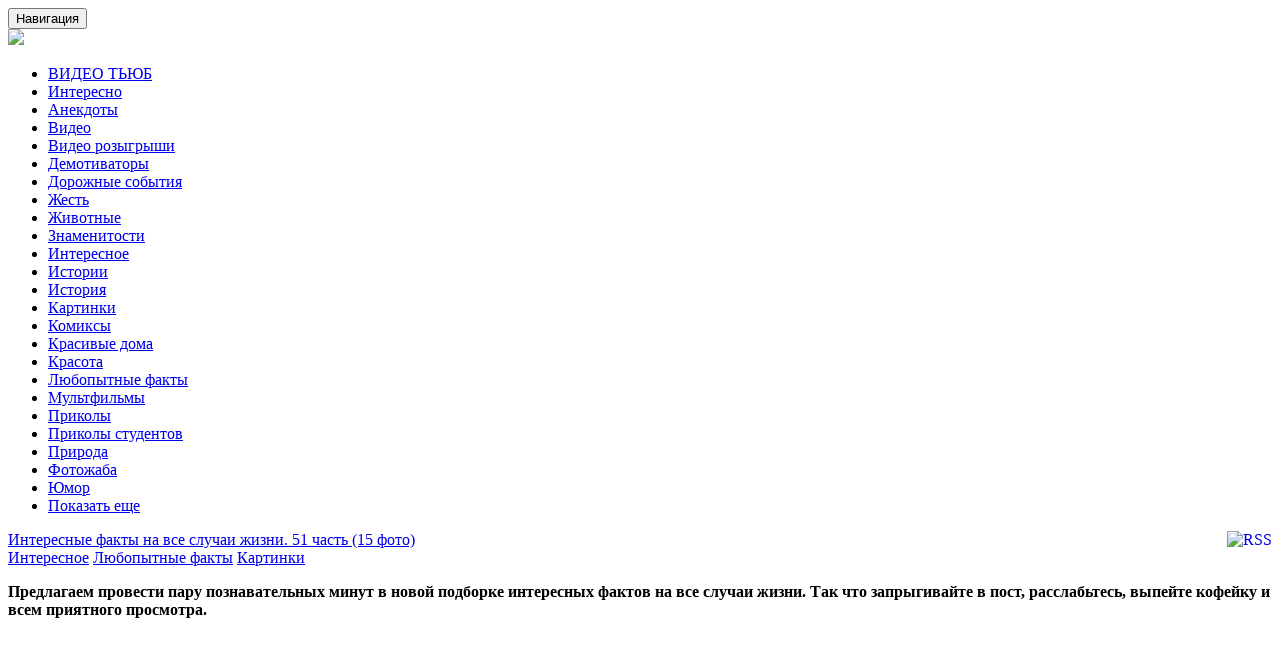

--- FILE ---
content_type: text/html; charset=UTF-8
request_url: https://m.zapilili.ru/category/lyubopytnye-fakty/
body_size: 11733
content:
<!DOCTYPE html> 
<html>
<head>
<link rel="stylesheet" href="/bitrix/templates/mobile-template/jquery.mobile-1.0a3.css" /> 
<meta http-equiv="Content-Type" content="text/html; charset=UTF-8" />
<meta name="viewport" content="user-scalable=no, width=device-width, initial-scale=1.0"/>
<meta name="keywords" content="любопытные факты, факты, факт, любопытные исторические факты, исторические факты, исторический факт, интересные исторические факты, юридические факты, мир фактов, самые самые факты, новейшие факты, новые факты, " />
<meta name="description" content="Любопытные факты о вещах, истории, людях и предметах, которые мы, быть может, даже себе не подозревали и не догадывались !" />
<script type="text/javascript" data-skip-moving="true">(function(w, d, n) {var cl = "bx-core";var ht = d.documentElement;var htc = ht ? ht.className : undefined;if (htc === undefined || htc.indexOf(cl) !== -1){return;}var ua = n.userAgent;if (/(iPad;)|(iPhone;)/i.test(ua)){cl += " bx-ios";}else if (/Windows/i.test(ua)){cl += ' bx-win';}else if (/Macintosh/i.test(ua)){cl += " bx-mac";}else if (/Linux/i.test(ua) && !/Android/i.test(ua)){cl += " bx-linux";}else if (/Android/i.test(ua)){cl += " bx-android";}cl += (/(ipad|iphone|android|mobile|touch)/i.test(ua) ? " bx-touch" : " bx-no-touch");cl += w.devicePixelRatio && w.devicePixelRatio >= 2? " bx-retina": " bx-no-retina";var ieVersion = -1;if (/AppleWebKit/.test(ua)){cl += " bx-chrome";}else if (/Opera/.test(ua)){cl += " bx-opera";}else if (/Firefox/.test(ua)){cl += " bx-firefox";}ht.className = htc ? htc + " " + cl : cl;})(window, document, navigator);</script>


<link href="/bitrix/cache/css/m1/mobile-template/template_9a1a24621a3a671b58158194eb75ac85/template_9a1a24621a3a671b58158194eb75ac85_v1.css?170859333677911" type="text/css"  data-template-style="true" rel="stylesheet" />
<meta http-equiv="Content-Type" content="text/html; charset=UTF-8" />
<meta name="robots" content="index, follow" />
<meta name="keywords" content="любопытные факты, факты, факт, любопытные исторические факты, исторические факты, исторический факт, интересные исторические факты, юридические факты, мир фактов, самые самые факты, новейшие факты, новые факты, " />
<meta name="description" content="Любопытные факты о вещах, истории, людях и предметах, которые мы, быть может, даже себе не подозревали и не догадывались !" />
<script type="text/javascript" data-skip-moving="true">(function(w, d, n) {var cl = "bx-core";var ht = d.documentElement;var htc = ht ? ht.className : undefined;if (htc === undefined || htc.indexOf(cl) !== -1){return;}var ua = n.userAgent;if (/(iPad;)|(iPhone;)/i.test(ua)){cl += " bx-ios";}else if (/Windows/i.test(ua)){cl += ' bx-win';}else if (/Macintosh/i.test(ua)){cl += " bx-mac";}else if (/Linux/i.test(ua) && !/Android/i.test(ua)){cl += " bx-linux";}else if (/Android/i.test(ua)){cl += " bx-android";}cl += (/(ipad|iphone|android|mobile|touch)/i.test(ua) ? " bx-touch" : " bx-no-touch");cl += w.devicePixelRatio && w.devicePixelRatio >= 2? " bx-retina": " bx-no-retina";var ieVersion = -1;if (/AppleWebKit/.test(ua)){cl += " bx-chrome";}else if (/Opera/.test(ua)){cl += " bx-opera";}else if (/Firefox/.test(ua)){cl += " bx-firefox";}ht.className = htc ? htc + " " + cl : cl;})(window, document, navigator);</script>


<link href="/bitrix/cache/css/m1/mobile-template/template_9a1a24621a3a671b58158194eb75ac85/template_9a1a24621a3a671b58158194eb75ac85_v1.css?170859333677911" type="text/css"  data-template-style="true" rel="stylesheet" />







<link rel="alternate" type="application/rss+xml" title="/category//rss/" href="/category//rss/" />



<link rel="stylesheet" type="text/css" href="/bitrix/templates/mobile-template/colors.css" />
<link rel="stylesheet" type="text/css" href="/bitrix/templates/mobile-template/bootstrap/css/bootstrap.min.css" />
<title>Факты, о многих из которых вы даже не догадывались!</title>
<link type="text/css" rel="stylesheet" href="https://zapilili.ru/commenton/style/content_view.css">
</head>

<body>
<div class="mobilizer-container container text-center" data-site-id="18546" data-page-id="460950" style="padding-bottom: 80px;">

<nav class="navbar navbar-default mobilizer-block" data-is-not-resizable="1" data-is-editable="1" data-is-all-pages-displayable="1" data-id="3766330" data-type-id="5" data-is-custom="1" data-col-size="12" data-col-offset-left="0" data-col-offset-right="0" data-col-offset-top="0" data-col-offset-bottom="1" data-min-col-size="3" data-is-changeable="1" data-top-container="1">
<div class="container-fluid">
<div class="navbar-header">
<button class="navbar-toggle collapsed" type="button" data-toggle="collapse" data-target="#bs-navbar-collapse-3766330" aria-expanded="false">
<span class="sr-only">Навигация</span>
<span class="icon-bar"></span>
<span class="icon-bar"></span>
<span class="icon-bar"></span>
</button>
<a class="navbar-back-btn" href="/">
<span class="glyphicon glyphicon-chevron-left"></span>
</a>
<div class="mobilizer-site-logo">
	<a href="/" rel="external"><img src="/bitrix/templates/main/img/header.png"  /></a>
</div>
</div>
		<!--'start_frame_cache_LkGdQn'-->
<div id="bs-navbar-collapse-3766330" class="collapse navbar-collapse without-brand">
<ul class="nav navbar-nav text-left large-menu">

			<li><a href="/video-tube/">ВИДЕО ТЬЮБ</a></li>
		
			<li><a href="/rubrik/">Интересно</a></li>
		
			<li><a href="/category/anekdoty/">Анекдоты</a></li>
		
			<li><a href="/category/video/">Видео</a></li>
		
			<li><a href="/category/video-rozygryshi/">Видео розыгрыши</a></li>
		
			<li><a href="/category/demotivatory/">Демотиваторы</a></li>
		
			<li><a href="/category/dorozhnye-sobytiya/">Дорожные события</a></li>
		
			<li><a href="/category/zhest/">Жесть</a></li>
		
			<li><a href="/category/zhivotnye/">Животные</a></li>
		
			<li><a href="/category/znamenitosti/">Знаменитости</a></li>
		
			<li><a href="/category/interesnoe/">Интересное</a></li>
		
			<li><a href="/category/istorii/">Истории</a></li>
		
			<li><a href="/category/istoriya/">История</a></li>
		
			<li><a href="/category/kartinki/">Картинки</a></li>
		
			<li><a href="/category/komiksy/">Комиксы</a></li>
		
			<li><a href="/category/krasivye-doma/">Красивые дома</a></li>
		
			<li><a href="/category/krasota/">Красота</a></li>
		
			<li><a href="/category/lyubopytnye-fakty/" class="selected">Любопытные факты</a></li>
		
			<li><a href="/category/multfilmy/">Мультфильмы</a></li>
		
			<li><a href="/category/prikoly/">Приколы</a></li>
		
			<li><a href="/category/prikoly-studentov/">Приколы студентов</a></li>
		
			<li><a href="/category/priroda/">Природа</a></li>
		
			<li><a href="/category/fotozhaba/">Фотожаба</a></li>
		
			<li><a href="/category/yumor/">Юмор</a></li>
		
<li class="menu-show-more-items text-center">
<a class="expanded" href="#">Показать еще</a>
</li>
</ul>
</div>
<!--'end_frame_cache_LkGdQn'--></div>

</nav>

	<div class="sortable-offset sortable-offset-center ui-sortable" data-attr="data-center-container"><p>
	 <div id="comp_ae44ba2823bdd4d1752526cc65cb3a13"><!--'start_frame_cache_3JiYAU'-->
		<a href="/category//rss/" title="rss" target="_self"><img alt="RSS" src="/bitrix/templates/mobile-template/components/bitrix/news/list_items_main/images/gif-light/feed-icon-16x16.gif" border="0" align="right" /></a>

	<div class="mobilizer-block newslist text-left col-xs-12 col-xs-offset-0 col-xs-offset-right-0 col-xs-offset-top-0 col-xs-offset-bottom-1" data-type-name="text" data-is-deleted="" data-is-editable="1" data-is-styles-editable="1" data-id="3765205" data-type-id="1" data-is-custom="" data-col-size="12" data-col-offset-left="0" data-col-offset-right="0" data-col-offset-top="0" data-col-offset-bottom="1" data-min-col-size="1" data-is-changeable="1">
		<div class="views-field-title">
		
			<span class="field-content"><a href="/category/interesnoe/interesnye-fakty-na-vse-sluchai-zhizni-51-chast-15-foto/" onclick="BX.ajax.insertToNode('/category/interesnoe/interesnye-fakty-na-vse-sluchai-zhizni-51-chast-15-foto/?bxajaxid=ae44ba2823bdd4d1752526cc65cb3a13', 'comp_ae44ba2823bdd4d1752526cc65cb3a13'); return false;"  >Интересные факты на все случаи жизни. 51 часть (15 фото)</a></span>
			
		</div>
		<div class="views-field-tid">
							<span class="field-content"><a href="/category/interesnoe/" onclick="BX.ajax.insertToNode('/category/interesnoe/?bxajaxid=ae44ba2823bdd4d1752526cc65cb3a13', 'comp_ae44ba2823bdd4d1752526cc65cb3a13'); return false;"  >Интересное</a></span>
							<span class="field-content"><a href="/category/lyubopytnye-fakty/" onclick="BX.ajax.insertToNode('/category/lyubopytnye-fakty/?bxajaxid=ae44ba2823bdd4d1752526cc65cb3a13', 'comp_ae44ba2823bdd4d1752526cc65cb3a13'); return false;"  >Любопытные факты</a></span>
							<span class="field-content"><a href="/category/kartinki/" onclick="BX.ajax.insertToNode('/category/kartinki/?bxajaxid=ae44ba2823bdd4d1752526cc65cb3a13', 'comp_ae44ba2823bdd4d1752526cc65cb3a13'); return false;"  >Картинки</a></span>
					</div>
		<div class="views-field-teaser">
			<div class="field-content"><p><b>Предлагаем провести пару познавательных минут в новой подборке интересных фактов на все случаи жизни. Так что запрыгивайте в пост, расслабьтесь, выпейте кофейку и всем приятного просмотра.<br />
</b></p>
						<p><img alt="" src="/upload/iblock/a42/nq9xw89tu9ky2yh46cspq2gd6ctggjrz/1703337657_15.jpg" /></p>
						</div>
		</div>
		<div class="views-field-view-node">
			<span class="field-content"><a href="/category/interesnoe/interesnye-fakty-na-vse-sluchai-zhizni-51-chast-15-foto/" onclick="BX.ajax.insertToNode('/category/interesnoe/interesnye-fakty-na-vse-sluchai-zhizni-51-chast-15-foto/?bxajaxid=ae44ba2823bdd4d1752526cc65cb3a13', 'comp_ae44ba2823bdd4d1752526cc65cb3a13'); return false;"  >Далее..</a></span>
		</div>
		<div class="views-field-created">
			<span class="field-content">25.дек.2023 12:18 PM</span>
		</div>
		<div class="views-field-comment-count">
			<label class="views-label-comment-count">
			Комментариев:
			</label>
			<span class="field-content">
				<noindex><a href="/category/interesnoe/interesnye-fakty-na-vse-sluchai-zhizni-51-chast-15-foto/#mc-container" onclick="BX.ajax.insertToNode('/category/interesnoe/interesnye-fakty-na-vse-sluchai-zhizni-51-chast-15-foto/?bxajaxid=ae44ba2823bdd4d1752526cc65cb3a13', 'comp_ae44ba2823bdd4d1752526cc65cb3a13'); return false;"  rel="nofollow" ></a></noindex>
			</span>
			<!--<span class="field-content">
						</span>-->
		</div>
		<div class="views-field-totalcount">
			<label class="views-label-totalcount">
			Просмотров:
			</label>
			<span class="field-content">1545</span>
		</div>
	</div>
	<div class="mobilizer-block newslist text-left col-xs-12 col-xs-offset-0 col-xs-offset-right-0 col-xs-offset-top-0 col-xs-offset-bottom-1" data-type-name="text" data-is-deleted="" data-is-editable="1" data-is-styles-editable="1" data-id="3765205" data-type-id="1" data-is-custom="" data-col-size="12" data-col-offset-left="0" data-col-offset-right="0" data-col-offset-top="0" data-col-offset-bottom="1" data-min-col-size="1" data-is-changeable="1">
		<div class="views-field-title">
		
			<span class="field-content"><a href="/category/lyubopytnye-fakty/posledniy-zamok-motsarta-v-kotorom-50-komnat-prodayut-za-13-1-milliona-dollarov-6-foto/" onclick="BX.ajax.insertToNode('/category/lyubopytnye-fakty/posledniy-zamok-motsarta-v-kotorom-50-komnat-prodayut-za-13-1-milliona-dollarov-6-foto/?bxajaxid=ae44ba2823bdd4d1752526cc65cb3a13', 'comp_ae44ba2823bdd4d1752526cc65cb3a13'); return false;"  >Последний замок Моцарта, в котором 50 комнат продают за 13,1 миллиона долларов (6 фото)</a></span>
			
		</div>
		<div class="views-field-tid">
							<span class="field-content"><a href="/category/lyubopytnye-fakty/" onclick="BX.ajax.insertToNode('/category/lyubopytnye-fakty/?bxajaxid=ae44ba2823bdd4d1752526cc65cb3a13', 'comp_ae44ba2823bdd4d1752526cc65cb3a13'); return false;"  >Любопытные факты</a></span>
							<span class="field-content"><a href="/category/krasivye-doma/" onclick="BX.ajax.insertToNode('/category/krasivye-doma/?bxajaxid=ae44ba2823bdd4d1752526cc65cb3a13', 'comp_ae44ba2823bdd4d1752526cc65cb3a13'); return false;"  >Красивые дома</a></span>
							<span class="field-content"><a href="/category/kartinki/" onclick="BX.ajax.insertToNode('/category/kartinki/?bxajaxid=ae44ba2823bdd4d1752526cc65cb3a13', 'comp_ae44ba2823bdd4d1752526cc65cb3a13'); return false;"  >Картинки</a></span>
					</div>
		<div class="views-field-teaser">
			<div class="field-content"><p><b><br>
<br>
<br>
<br>
<br>
Если вы хотите приобщиться к прекрасному и у вас есть немного денег, то вот возможность купить последний замок Моцарта с 50 комнатами и подземельями. Кстати, именно тут легенда завершил свой знаменитый «Реквием». В доме гостили известные гости — например, Наполеон Бонапарт и Папа Пий VI. Резиденцию с таким богатым прошлым оценили в 13,1 миллионов долларов.</b></p>
						<p><img alt="" src="/upload/iblock/7ba/4h9tv26ijw88nshv5p2sev424ercc0p0/zamok_mozarta_zapilili.ru_1.jpg" /></p>
						</div>
		</div>
		<div class="views-field-view-node">
			<span class="field-content"><a href="/category/lyubopytnye-fakty/posledniy-zamok-motsarta-v-kotorom-50-komnat-prodayut-za-13-1-milliona-dollarov-6-foto/" onclick="BX.ajax.insertToNode('/category/lyubopytnye-fakty/posledniy-zamok-motsarta-v-kotorom-50-komnat-prodayut-za-13-1-milliona-dollarov-6-foto/?bxajaxid=ae44ba2823bdd4d1752526cc65cb3a13', 'comp_ae44ba2823bdd4d1752526cc65cb3a13'); return false;"  >Далее..</a></span>
		</div>
		<div class="views-field-created">
			<span class="field-content">23.ноя.2023 1:36 AM</span>
		</div>
		<div class="views-field-comment-count">
			<label class="views-label-comment-count">
			Комментариев:
			</label>
			<span class="field-content">
				<noindex><a href="/category/lyubopytnye-fakty/posledniy-zamok-motsarta-v-kotorom-50-komnat-prodayut-za-13-1-milliona-dollarov-6-foto/#mc-container" onclick="BX.ajax.insertToNode('/category/lyubopytnye-fakty/posledniy-zamok-motsarta-v-kotorom-50-komnat-prodayut-za-13-1-milliona-dollarov-6-foto/?bxajaxid=ae44ba2823bdd4d1752526cc65cb3a13', 'comp_ae44ba2823bdd4d1752526cc65cb3a13'); return false;"  rel="nofollow" ></a></noindex>
			</span>
			<!--<span class="field-content">
						</span>-->
		</div>
		<div class="views-field-totalcount">
			<label class="views-label-totalcount">
			Просмотров:
			</label>
			<span class="field-content">567</span>
		</div>
	</div>
	<div class="mobilizer-block newslist text-left col-xs-12 col-xs-offset-0 col-xs-offset-right-0 col-xs-offset-top-0 col-xs-offset-bottom-1" data-type-name="text" data-is-deleted="" data-is-editable="1" data-is-styles-editable="1" data-id="3765205" data-type-id="1" data-is-custom="" data-col-size="12" data-col-offset-left="0" data-col-offset-right="0" data-col-offset-top="0" data-col-offset-bottom="1" data-min-col-size="1" data-is-changeable="1">
		<div class="views-field-title">
		
			<span class="field-content"><a href="/category/lyubopytnye-fakty/podborka-raznykh-interesnykh-faktov-pro-sovetskie-filmy/" onclick="BX.ajax.insertToNode('/category/lyubopytnye-fakty/podborka-raznykh-interesnykh-faktov-pro-sovetskie-filmy/?bxajaxid=ae44ba2823bdd4d1752526cc65cb3a13', 'comp_ae44ba2823bdd4d1752526cc65cb3a13'); return false;"  >Подборка разных интересных фактов про советские фильмы</a></span>
			
		</div>
		<div class="views-field-tid">
							<span class="field-content"><a href="/category/lyubopytnye-fakty/" onclick="BX.ajax.insertToNode('/category/lyubopytnye-fakty/?bxajaxid=ae44ba2823bdd4d1752526cc65cb3a13', 'comp_ae44ba2823bdd4d1752526cc65cb3a13'); return false;"  >Любопытные факты</a></span>
							<span class="field-content"><a href="/category/kartinki/" onclick="BX.ajax.insertToNode('/category/kartinki/?bxajaxid=ae44ba2823bdd4d1752526cc65cb3a13', 'comp_ae44ba2823bdd4d1752526cc65cb3a13'); return false;"  >Картинки</a></span>
							<span class="field-content"><a href="/category/istoriya/" onclick="BX.ajax.insertToNode('/category/istoriya/?bxajaxid=ae44ba2823bdd4d1752526cc65cb3a13', 'comp_ae44ba2823bdd4d1752526cc65cb3a13'); return false;"  >История</a></span>
							<span class="field-content"><a href="/category/znamenitosti/" onclick="BX.ajax.insertToNode('/category/znamenitosti/?bxajaxid=ae44ba2823bdd4d1752526cc65cb3a13', 'comp_ae44ba2823bdd4d1752526cc65cb3a13'); return false;"  >Знаменитости</a></span>
					</div>
		<div class="views-field-teaser">
			<div class="field-content"><p><b>Все мы прекрасно знаем эти известные советские фильмы. Многие сцены из них все могут цитировать хором. Но съемка кино — это долгий и сложный процесс, поэтому за кадром остается множество любопытных деталей.</b></p>
						<p><img alt="" src="/upload/iblock/4b6/b6dkrx5xc1v154dsbeceaz4n5f7goiuz/podborka-raznyx-interesnyx-faktov-pro-sovetskie-filmy-1.jpg" /></p>
						</div>
		</div>
		<div class="views-field-view-node">
			<span class="field-content"><a href="/category/lyubopytnye-fakty/podborka-raznykh-interesnykh-faktov-pro-sovetskie-filmy/" onclick="BX.ajax.insertToNode('/category/lyubopytnye-fakty/podborka-raznykh-interesnykh-faktov-pro-sovetskie-filmy/?bxajaxid=ae44ba2823bdd4d1752526cc65cb3a13', 'comp_ae44ba2823bdd4d1752526cc65cb3a13'); return false;"  >Далее..</a></span>
		</div>
		<div class="views-field-created">
			<span class="field-content">10.янв.2023 12:35 AM</span>
		</div>
		<div class="views-field-comment-count">
			<label class="views-label-comment-count">
			Комментариев:
			</label>
			<span class="field-content">
				<noindex><a href="/category/lyubopytnye-fakty/podborka-raznykh-interesnykh-faktov-pro-sovetskie-filmy/#mc-container" onclick="BX.ajax.insertToNode('/category/lyubopytnye-fakty/podborka-raznykh-interesnykh-faktov-pro-sovetskie-filmy/?bxajaxid=ae44ba2823bdd4d1752526cc65cb3a13', 'comp_ae44ba2823bdd4d1752526cc65cb3a13'); return false;"  rel="nofollow" ></a></noindex>
			</span>
			<!--<span class="field-content">
						</span>-->
		</div>
		<div class="views-field-totalcount">
			<label class="views-label-totalcount">
			Просмотров:
			</label>
			<span class="field-content">840</span>
		</div>
	</div>
	<div class="mobilizer-block newslist text-left col-xs-12 col-xs-offset-0 col-xs-offset-right-0 col-xs-offset-top-0 col-xs-offset-bottom-1" data-type-name="text" data-is-deleted="" data-is-editable="1" data-is-styles-editable="1" data-id="3765205" data-type-id="1" data-is-custom="" data-col-size="12" data-col-offset-left="0" data-col-offset-right="0" data-col-offset-top="0" data-col-offset-bottom="1" data-min-col-size="1" data-is-changeable="1">
		<div class="views-field-title">
		
			<span class="field-content"><a href="/category/interesnoe/kak-slozhilas-sudba-detey-akterov-sygravshikh-v-filmakh-o-garri-pottere-13-foto/" onclick="BX.ajax.insertToNode('/category/interesnoe/kak-slozhilas-sudba-detey-akterov-sygravshikh-v-filmakh-o-garri-pottere-13-foto/?bxajaxid=ae44ba2823bdd4d1752526cc65cb3a13', 'comp_ae44ba2823bdd4d1752526cc65cb3a13'); return false;"  >Как сложилась судьба детей-актеров, сыгравших в фильмах о Гарри Поттере (13 фото)</a></span>
			
		</div>
		<div class="views-field-tid">
							<span class="field-content"><a href="/category/interesnoe/" onclick="BX.ajax.insertToNode('/category/interesnoe/?bxajaxid=ae44ba2823bdd4d1752526cc65cb3a13', 'comp_ae44ba2823bdd4d1752526cc65cb3a13'); return false;"  >Интересное</a></span>
							<span class="field-content"><a href="/category/lyubopytnye-fakty/" onclick="BX.ajax.insertToNode('/category/lyubopytnye-fakty/?bxajaxid=ae44ba2823bdd4d1752526cc65cb3a13', 'comp_ae44ba2823bdd4d1752526cc65cb3a13'); return false;"  >Любопытные факты</a></span>
							<span class="field-content"><a href="/category/kartinki/" onclick="BX.ajax.insertToNode('/category/kartinki/?bxajaxid=ae44ba2823bdd4d1752526cc65cb3a13', 'comp_ae44ba2823bdd4d1752526cc65cb3a13'); return false;"  >Картинки</a></span>
							<span class="field-content"><a href="/category/znamenitosti/" onclick="BX.ajax.insertToNode('/category/znamenitosti/?bxajaxid=ae44ba2823bdd4d1752526cc65cb3a13', 'comp_ae44ba2823bdd4d1752526cc65cb3a13'); return false;"  >Знаменитости</a></span>
					</div>
		<div class="views-field-teaser">
			<div class="field-content"><p><b>В фильмах о Гарри Поттере очень впечатляющий и звездный актерский состав. А молодым актерам &quot;Поттериана&quot; дала путевку на Олимп славы. Дэниел Рэдклифф, Эмма Уотсон и Руперт Гринт стали звездами мирового масштаба, не узнать которых сегодня невозможно. А как сложилась судьба детей-актеров, который сыграли на второстепенных и третьестепенных ролях? Далеко не все связали свою дальнейшую судьбу с актерством. Кто-то из них попал в тяжелые жизненные обстоятельства, а другие нашли себя в другой профессии.<br />
</b></p>
						<p><img alt="" src="/upload/iblock/341/05f4ikvxb93y66kv91d92wevh5wt800b/1656518479_5.jpg" /></p>
						</div>
		</div>
		<div class="views-field-view-node">
			<span class="field-content"><a href="/category/interesnoe/kak-slozhilas-sudba-detey-akterov-sygravshikh-v-filmakh-o-garri-pottere-13-foto/" onclick="BX.ajax.insertToNode('/category/interesnoe/kak-slozhilas-sudba-detey-akterov-sygravshikh-v-filmakh-o-garri-pottere-13-foto/?bxajaxid=ae44ba2823bdd4d1752526cc65cb3a13', 'comp_ae44ba2823bdd4d1752526cc65cb3a13'); return false;"  >Далее..</a></span>
		</div>
		<div class="views-field-created">
			<span class="field-content">01.июл.2022 12:43 AM</span>
		</div>
		<div class="views-field-comment-count">
			<label class="views-label-comment-count">
			Комментариев:
			</label>
			<span class="field-content">
				<noindex><a href="/category/interesnoe/kak-slozhilas-sudba-detey-akterov-sygravshikh-v-filmakh-o-garri-pottere-13-foto/#mc-container" onclick="BX.ajax.insertToNode('/category/interesnoe/kak-slozhilas-sudba-detey-akterov-sygravshikh-v-filmakh-o-garri-pottere-13-foto/?bxajaxid=ae44ba2823bdd4d1752526cc65cb3a13', 'comp_ae44ba2823bdd4d1752526cc65cb3a13'); return false;"  rel="nofollow" ></a></noindex>
			</span>
			<!--<span class="field-content">
						</span>-->
		</div>
		<div class="views-field-totalcount">
			<label class="views-label-totalcount">
			Просмотров:
			</label>
			<span class="field-content">1004</span>
		</div>
	</div>
	<div class="mobilizer-block newslist text-left col-xs-12 col-xs-offset-0 col-xs-offset-right-0 col-xs-offset-top-0 col-xs-offset-bottom-1" data-type-name="text" data-is-deleted="" data-is-editable="1" data-is-styles-editable="1" data-id="3765205" data-type-id="1" data-is-custom="" data-col-size="12" data-col-offset-left="0" data-col-offset-right="0" data-col-offset-top="0" data-col-offset-bottom="1" data-min-col-size="1" data-is-changeable="1">
		<div class="views-field-title">
		
			<span class="field-content"><a href="/category/lyubopytnye-fakty/interesnye-fakty-na-vse-sluchai-zhizni-50-15-foto/" onclick="BX.ajax.insertToNode('/category/lyubopytnye-fakty/interesnye-fakty-na-vse-sluchai-zhizni-50-15-foto/?bxajaxid=ae44ba2823bdd4d1752526cc65cb3a13', 'comp_ae44ba2823bdd4d1752526cc65cb3a13'); return false;"  >Интересные факты на все случаи жизни 50 (15 фото)</a></span>
			
		</div>
		<div class="views-field-tid">
							<span class="field-content"><a href="/category/lyubopytnye-fakty/" onclick="BX.ajax.insertToNode('/category/lyubopytnye-fakty/?bxajaxid=ae44ba2823bdd4d1752526cc65cb3a13', 'comp_ae44ba2823bdd4d1752526cc65cb3a13'); return false;"  >Любопытные факты</a></span>
							<span class="field-content"><a href="/category/kartinki/" onclick="BX.ajax.insertToNode('/category/kartinki/?bxajaxid=ae44ba2823bdd4d1752526cc65cb3a13', 'comp_ae44ba2823bdd4d1752526cc65cb3a13'); return false;"  >Картинки</a></span>
					</div>
		<div class="views-field-teaser">
			<div class="field-content"><p><b>В этой подборке вы найдете забавные приколы, интересные факты и даже такие сообщения, которые не многие из нас знают. Порадуйте себя, свой мозг и блесните эрудицией.</b></p>
						<p><img alt="" src="/upload/iblock/c5e/fa1b3v02sdaf3wok1i3s9gahz1cv4tva/1652271991_13.jpg" /></p>
						</div>
		</div>
		<div class="views-field-view-node">
			<span class="field-content"><a href="/category/lyubopytnye-fakty/interesnye-fakty-na-vse-sluchai-zhizni-50-15-foto/" onclick="BX.ajax.insertToNode('/category/lyubopytnye-fakty/interesnye-fakty-na-vse-sluchai-zhizni-50-15-foto/?bxajaxid=ae44ba2823bdd4d1752526cc65cb3a13', 'comp_ae44ba2823bdd4d1752526cc65cb3a13'); return false;"  >Далее..</a></span>
		</div>
		<div class="views-field-created">
			<span class="field-content">12.мая.2022 10:36 PM</span>
		</div>
		<div class="views-field-comment-count">
			<label class="views-label-comment-count">
			Комментариев:
			</label>
			<span class="field-content">
				<noindex><a href="/category/lyubopytnye-fakty/interesnye-fakty-na-vse-sluchai-zhizni-50-15-foto/#mc-container" onclick="BX.ajax.insertToNode('/category/lyubopytnye-fakty/interesnye-fakty-na-vse-sluchai-zhizni-50-15-foto/?bxajaxid=ae44ba2823bdd4d1752526cc65cb3a13', 'comp_ae44ba2823bdd4d1752526cc65cb3a13'); return false;"  rel="nofollow" ></a></noindex>
			</span>
			<!--<span class="field-content">
						</span>-->
		</div>
		<div class="views-field-totalcount">
			<label class="views-label-totalcount">
			Просмотров:
			</label>
			<span class="field-content">1414</span>
		</div>
	</div>
	<div class="mobilizer-block newslist text-left col-xs-12 col-xs-offset-0 col-xs-offset-right-0 col-xs-offset-top-0 col-xs-offset-bottom-1" data-type-name="text" data-is-deleted="" data-is-editable="1" data-is-styles-editable="1" data-id="3765205" data-type-id="1" data-is-custom="" data-col-size="12" data-col-offset-left="0" data-col-offset-right="0" data-col-offset-top="0" data-col-offset-bottom="1" data-min-col-size="1" data-is-changeable="1">
		<div class="views-field-title">
		
			<span class="field-content"><a href="/category/interesnoe/interesnye-fakty-na-vse-sluchai-zhizni-ch-100-15-foto/" onclick="BX.ajax.insertToNode('/category/interesnoe/interesnye-fakty-na-vse-sluchai-zhizni-ch-100-15-foto/?bxajaxid=ae44ba2823bdd4d1752526cc65cb3a13', 'comp_ae44ba2823bdd4d1752526cc65cb3a13'); return false;"  > Интересные факты на все случаи жизни ч.100 (15 фото)</a></span>
			
		</div>
		<div class="views-field-tid">
							<span class="field-content"><a href="/category/interesnoe/" onclick="BX.ajax.insertToNode('/category/interesnoe/?bxajaxid=ae44ba2823bdd4d1752526cc65cb3a13', 'comp_ae44ba2823bdd4d1752526cc65cb3a13'); return false;"  >Интересное</a></span>
							<span class="field-content"><a href="/category/lyubopytnye-fakty/" onclick="BX.ajax.insertToNode('/category/lyubopytnye-fakty/?bxajaxid=ae44ba2823bdd4d1752526cc65cb3a13', 'comp_ae44ba2823bdd4d1752526cc65cb3a13'); return false;"  >Любопытные факты</a></span>
							<span class="field-content"><a href="/category/kartinki/" onclick="BX.ajax.insertToNode('/category/kartinki/?bxajaxid=ae44ba2823bdd4d1752526cc65cb3a13', 'comp_ae44ba2823bdd4d1752526cc65cb3a13'); return false;"  >Картинки</a></span>
					</div>
		<div class="views-field-teaser">
			<div class="field-content"><p><b>Если у вас по расписанию перерыв, то предлагаем его провести с пользой для ума. А в этом деле неплохо себя проявит новая подборка интересных фактов на все случаи жизни. Всех приглашаем в пост и желаем приятного просмотра.</b></p>
						<p><img alt="" src="/upload/iblock/be5/yvacssvu8g9rdn6ysg0f73egsribm5qb/1650202360_7.jpg" /></p>
						</div>
		</div>
		<div class="views-field-view-node">
			<span class="field-content"><a href="/category/interesnoe/interesnye-fakty-na-vse-sluchai-zhizni-ch-100-15-foto/" onclick="BX.ajax.insertToNode('/category/interesnoe/interesnye-fakty-na-vse-sluchai-zhizni-ch-100-15-foto/?bxajaxid=ae44ba2823bdd4d1752526cc65cb3a13', 'comp_ae44ba2823bdd4d1752526cc65cb3a13'); return false;"  >Далее..</a></span>
		</div>
		<div class="views-field-created">
			<span class="field-content">18.апр.2022 10:16 AM</span>
		</div>
		<div class="views-field-comment-count">
			<label class="views-label-comment-count">
			Комментариев:
			</label>
			<span class="field-content">
				<noindex><a href="/category/interesnoe/interesnye-fakty-na-vse-sluchai-zhizni-ch-100-15-foto/#mc-container" onclick="BX.ajax.insertToNode('/category/interesnoe/interesnye-fakty-na-vse-sluchai-zhizni-ch-100-15-foto/?bxajaxid=ae44ba2823bdd4d1752526cc65cb3a13', 'comp_ae44ba2823bdd4d1752526cc65cb3a13'); return false;"  rel="nofollow" ></a></noindex>
			</span>
			<!--<span class="field-content">
						</span>-->
		</div>
		<div class="views-field-totalcount">
			<label class="views-label-totalcount">
			Просмотров:
			</label>
			<span class="field-content">1467</span>
		</div>
	</div>
	<div class="mobilizer-block newslist text-left col-xs-12 col-xs-offset-0 col-xs-offset-right-0 col-xs-offset-top-0 col-xs-offset-bottom-1" data-type-name="text" data-is-deleted="" data-is-editable="1" data-is-styles-editable="1" data-id="3765205" data-type-id="1" data-is-custom="" data-col-size="12" data-col-offset-left="0" data-col-offset-right="0" data-col-offset-top="0" data-col-offset-bottom="1" data-min-col-size="1" data-is-changeable="1">
		<div class="views-field-title">
		
			<span class="field-content"><a href="/category/interesnoe/sakhar-kak-narkotik-3-foto/" onclick="BX.ajax.insertToNode('/category/interesnoe/sakhar-kak-narkotik-3-foto/?bxajaxid=ae44ba2823bdd4d1752526cc65cb3a13', 'comp_ae44ba2823bdd4d1752526cc65cb3a13'); return false;"  >Сахар как наркотик (3 фото)</a></span>
			
		</div>
		<div class="views-field-tid">
							<span class="field-content"><a href="/category/interesnoe/" onclick="BX.ajax.insertToNode('/category/interesnoe/?bxajaxid=ae44ba2823bdd4d1752526cc65cb3a13', 'comp_ae44ba2823bdd4d1752526cc65cb3a13'); return false;"  >Интересное</a></span>
							<span class="field-content"><a href="/category/lyubopytnye-fakty/" onclick="BX.ajax.insertToNode('/category/lyubopytnye-fakty/?bxajaxid=ae44ba2823bdd4d1752526cc65cb3a13', 'comp_ae44ba2823bdd4d1752526cc65cb3a13'); return false;"  >Любопытные факты</a></span>
							<span class="field-content"><a href="/category/kartinki/" onclick="BX.ajax.insertToNode('/category/kartinki/?bxajaxid=ae44ba2823bdd4d1752526cc65cb3a13', 'comp_ae44ba2823bdd4d1752526cc65cb3a13'); return false;"  >Картинки</a></span>
					</div>
		<div class="views-field-teaser">
			<div class="field-content"><p><b>Мексиканские картели покупают килограмм кокаина в Колумбии или Перу за $2 тысячи. В Мексике они продают его уже за $10 тысяч, а когда кокаин пересекает границу США, его стоимость повышается до $30 тысяч. В Нью-Йорке он будет стоить $100 тысяч. На каждом этапе выгоду получают разные люди — от оптовиков до розничных продавцов. Сравните этот невероятно рискованный и кровавый бизнес с торговлей газированными напитками.<br />
</b></p>
						<p><img alt="" src="/upload/iblock/753/n2ohq73n2encx03g3hxzdxlxjmdlj8jg/1644745314_117_jpg.jpg" /></p>
						</div>
		</div>
		<div class="views-field-view-node">
			<span class="field-content"><a href="/category/interesnoe/sakhar-kak-narkotik-3-foto/" onclick="BX.ajax.insertToNode('/category/interesnoe/sakhar-kak-narkotik-3-foto/?bxajaxid=ae44ba2823bdd4d1752526cc65cb3a13', 'comp_ae44ba2823bdd4d1752526cc65cb3a13'); return false;"  >Далее..</a></span>
		</div>
		<div class="views-field-created">
			<span class="field-content">15.фев.2022 11:02 AM</span>
		</div>
		<div class="views-field-comment-count">
			<label class="views-label-comment-count">
			Комментариев:
			</label>
			<span class="field-content">
				<noindex><a href="/category/interesnoe/sakhar-kak-narkotik-3-foto/#mc-container" onclick="BX.ajax.insertToNode('/category/interesnoe/sakhar-kak-narkotik-3-foto/?bxajaxid=ae44ba2823bdd4d1752526cc65cb3a13', 'comp_ae44ba2823bdd4d1752526cc65cb3a13'); return false;"  rel="nofollow" ></a></noindex>
			</span>
			<!--<span class="field-content">
						</span>-->
		</div>
		<div class="views-field-totalcount">
			<label class="views-label-totalcount">
			Просмотров:
			</label>
			<span class="field-content">951</span>
		</div>
	</div>
	<div class="mobilizer-block newslist text-left col-xs-12 col-xs-offset-0 col-xs-offset-right-0 col-xs-offset-top-0 col-xs-offset-bottom-1" data-type-name="text" data-is-deleted="" data-is-editable="1" data-is-styles-editable="1" data-id="3765205" data-type-id="1" data-is-custom="" data-col-size="12" data-col-offset-left="0" data-col-offset-right="0" data-col-offset-top="0" data-col-offset-bottom="1" data-min-col-size="1" data-is-changeable="1">
		<div class="views-field-title">
		
			<span class="field-content"><a href="/category/yumor/zanimatelnye-karty-i-interesnye-fakty-16-foto/" onclick="BX.ajax.insertToNode('/category/yumor/zanimatelnye-karty-i-interesnye-fakty-16-foto/?bxajaxid=ae44ba2823bdd4d1752526cc65cb3a13', 'comp_ae44ba2823bdd4d1752526cc65cb3a13'); return false;"  >Занимательные карты и интересные факты (16 фото)</a></span>
			
		</div>
		<div class="views-field-tid">
							<span class="field-content"><a href="/category/yumor/" onclick="BX.ajax.insertToNode('/category/yumor/?bxajaxid=ae44ba2823bdd4d1752526cc65cb3a13', 'comp_ae44ba2823bdd4d1752526cc65cb3a13'); return false;"  >Юмор</a></span>
							<span class="field-content"><a href="/category/prikoly/" onclick="BX.ajax.insertToNode('/category/prikoly/?bxajaxid=ae44ba2823bdd4d1752526cc65cb3a13', 'comp_ae44ba2823bdd4d1752526cc65cb3a13'); return false;"  >Приколы</a></span>
							<span class="field-content"><a href="/category/lyubopytnye-fakty/" onclick="BX.ajax.insertToNode('/category/lyubopytnye-fakty/?bxajaxid=ae44ba2823bdd4d1752526cc65cb3a13', 'comp_ae44ba2823bdd4d1752526cc65cb3a13'); return false;"  >Любопытные факты</a></span>
							<span class="field-content"><a href="/category/kartinki/" onclick="BX.ajax.insertToNode('/category/kartinki/?bxajaxid=ae44ba2823bdd4d1752526cc65cb3a13', 'comp_ae44ba2823bdd4d1752526cc65cb3a13'); return false;"  >Картинки</a></span>
					</div>
		<div class="views-field-teaser">
			<div class="field-content"><p><b>Многие сразу же начинали зевать, когда перед глазами появлялись карты и монотонный голос учителя. Но в данном случае скучно не будет, ибо карты сложно назвать обычными. Всем интересного просмотра.</b></p>
						<p><img alt="" src="/upload/iblock/c90/8box6m3b8wyoumfzbc3sky28ezs7v8ol/zabavnie_karti_zapilili.ru_6.png" /></p>
						</div>
		</div>
		<div class="views-field-view-node">
			<span class="field-content"><a href="/category/yumor/zanimatelnye-karty-i-interesnye-fakty-16-foto/" onclick="BX.ajax.insertToNode('/category/yumor/zanimatelnye-karty-i-interesnye-fakty-16-foto/?bxajaxid=ae44ba2823bdd4d1752526cc65cb3a13', 'comp_ae44ba2823bdd4d1752526cc65cb3a13'); return false;"  >Далее..</a></span>
		</div>
		<div class="views-field-created">
			<span class="field-content">28.янв.2022 1:59 PM</span>
		</div>
		<div class="views-field-comment-count">
			<label class="views-label-comment-count">
			Комментариев:
			</label>
			<span class="field-content">
				<noindex><a href="/category/yumor/zanimatelnye-karty-i-interesnye-fakty-16-foto/#mc-container" onclick="BX.ajax.insertToNode('/category/yumor/zanimatelnye-karty-i-interesnye-fakty-16-foto/?bxajaxid=ae44ba2823bdd4d1752526cc65cb3a13', 'comp_ae44ba2823bdd4d1752526cc65cb3a13'); return false;"  rel="nofollow" ></a></noindex>
			</span>
			<!--<span class="field-content">
						</span>-->
		</div>
		<div class="views-field-totalcount">
			<label class="views-label-totalcount">
			Просмотров:
			</label>
			<span class="field-content">906</span>
		</div>
	</div>
	<div class="mobilizer-block newslist text-left col-xs-12 col-xs-offset-0 col-xs-offset-right-0 col-xs-offset-top-0 col-xs-offset-bottom-1" data-type-name="text" data-is-deleted="" data-is-editable="1" data-is-styles-editable="1" data-id="3765205" data-type-id="1" data-is-custom="" data-col-size="12" data-col-offset-left="0" data-col-offset-right="0" data-col-offset-top="0" data-col-offset-bottom="1" data-min-col-size="1" data-is-changeable="1">
		<div class="views-field-title">
		
			<span class="field-content"><a href="/category/interesnoe/podborka-korotkikh-interesnykh-faktov-na-vse-sluchai-zhizni/" onclick="BX.ajax.insertToNode('/category/interesnoe/podborka-korotkikh-interesnykh-faktov-na-vse-sluchai-zhizni/?bxajaxid=ae44ba2823bdd4d1752526cc65cb3a13', 'comp_ae44ba2823bdd4d1752526cc65cb3a13'); return false;"  >Подборка коротких интересных фактов на все случаи жизни</a></span>
			
		</div>
		<div class="views-field-tid">
							<span class="field-content"><a href="/category/interesnoe/" onclick="BX.ajax.insertToNode('/category/interesnoe/?bxajaxid=ae44ba2823bdd4d1752526cc65cb3a13', 'comp_ae44ba2823bdd4d1752526cc65cb3a13'); return false;"  >Интересное</a></span>
							<span class="field-content"><a href="/category/lyubopytnye-fakty/" onclick="BX.ajax.insertToNode('/category/lyubopytnye-fakty/?bxajaxid=ae44ba2823bdd4d1752526cc65cb3a13', 'comp_ae44ba2823bdd4d1752526cc65cb3a13'); return false;"  >Любопытные факты</a></span>
							<span class="field-content"><a href="/category/kartinki/" onclick="BX.ajax.insertToNode('/category/kartinki/?bxajaxid=ae44ba2823bdd4d1752526cc65cb3a13', 'comp_ae44ba2823bdd4d1752526cc65cb3a13'); return false;"  >Картинки</a></span>
					</div>
		<div class="views-field-teaser">
			<div class="field-content"><p><b>Предлагаем вам отвлечься и сделать маленький и познавательный перерыв. Для этой задачи неплохо подойдет подборка интересных фактов на все случаи жизни. Давайте пополним копилочку знаний и расширим свой кругозор.<br />
<br />
</b></p>
						<p><img alt="" src="/upload/iblock/36d/e98rys1gig5fx3bgget21zdsjjozr3wv/podborka-korotkix-interesnyx-faktov-na-vse-sluchai-zhizni-5.jpg" /></p>
						</div>
		</div>
		<div class="views-field-view-node">
			<span class="field-content"><a href="/category/interesnoe/podborka-korotkikh-interesnykh-faktov-na-vse-sluchai-zhizni/" onclick="BX.ajax.insertToNode('/category/interesnoe/podborka-korotkikh-interesnykh-faktov-na-vse-sluchai-zhizni/?bxajaxid=ae44ba2823bdd4d1752526cc65cb3a13', 'comp_ae44ba2823bdd4d1752526cc65cb3a13'); return false;"  >Далее..</a></span>
		</div>
		<div class="views-field-created">
			<span class="field-content">08.янв.2022 2:32 PM</span>
		</div>
		<div class="views-field-comment-count">
			<label class="views-label-comment-count">
			Комментариев:
			</label>
			<span class="field-content">
				<noindex><a href="/category/interesnoe/podborka-korotkikh-interesnykh-faktov-na-vse-sluchai-zhizni/#mc-container" onclick="BX.ajax.insertToNode('/category/interesnoe/podborka-korotkikh-interesnykh-faktov-na-vse-sluchai-zhizni/?bxajaxid=ae44ba2823bdd4d1752526cc65cb3a13', 'comp_ae44ba2823bdd4d1752526cc65cb3a13'); return false;"  rel="nofollow" ></a></noindex>
			</span>
			<!--<span class="field-content">
						</span>-->
		</div>
		<div class="views-field-totalcount">
			<label class="views-label-totalcount">
			Просмотров:
			</label>
			<span class="field-content">897</span>
		</div>
	</div>
	<div class="mobilizer-block newslist text-left col-xs-12 col-xs-offset-0 col-xs-offset-right-0 col-xs-offset-top-0 col-xs-offset-bottom-1" data-type-name="text" data-is-deleted="" data-is-editable="1" data-is-styles-editable="1" data-id="3765205" data-type-id="1" data-is-custom="" data-col-size="12" data-col-offset-left="0" data-col-offset-right="0" data-col-offset-top="0" data-col-offset-bottom="1" data-min-col-size="1" data-is-changeable="1">
		<div class="views-field-title">
		
			<span class="field-content"><a href="/category/interesnoe/zachem-ptitsy-pryachut-klyuv-pod-krylo/" onclick="BX.ajax.insertToNode('/category/interesnoe/zachem-ptitsy-pryachut-klyuv-pod-krylo/?bxajaxid=ae44ba2823bdd4d1752526cc65cb3a13', 'comp_ae44ba2823bdd4d1752526cc65cb3a13'); return false;"  >Зачем птицы прячут клюв под крыло</a></span>
			
		</div>
		<div class="views-field-tid">
							<span class="field-content"><a href="/category/interesnoe/" onclick="BX.ajax.insertToNode('/category/interesnoe/?bxajaxid=ae44ba2823bdd4d1752526cc65cb3a13', 'comp_ae44ba2823bdd4d1752526cc65cb3a13'); return false;"  >Интересное</a></span>
							<span class="field-content"><a href="/category/zhivotnye/" onclick="BX.ajax.insertToNode('/category/zhivotnye/?bxajaxid=ae44ba2823bdd4d1752526cc65cb3a13', 'comp_ae44ba2823bdd4d1752526cc65cb3a13'); return false;"  >Животные</a></span>
							<span class="field-content"><a href="/category/lyubopytnye-fakty/" onclick="BX.ajax.insertToNode('/category/lyubopytnye-fakty/?bxajaxid=ae44ba2823bdd4d1752526cc65cb3a13', 'comp_ae44ba2823bdd4d1752526cc65cb3a13'); return false;"  >Любопытные факты</a></span>
							<span class="field-content"><a href="/category/kartinki/" onclick="BX.ajax.insertToNode('/category/kartinki/?bxajaxid=ae44ba2823bdd4d1752526cc65cb3a13', 'comp_ae44ba2823bdd4d1752526cc65cb3a13'); return false;"  >Картинки</a></span>
					</div>
		<div class="views-field-teaser">
			<div class="field-content"><p><b>Все птицы, начиная от колибри, и заканчивая пингвинами, прячут клюв, а то и всю голову под крыло. Это типичная поза для спящих или просто отдыхающих пернатых на всех континентах планеты. Почему птицы так делают и часами могут находиться в этом положении, не слишком удобном с точки зрения человека?<br />
<br />
</b></p>
						<p><img alt="" src="/upload/iblock/e19/pkbfkyalrh3nrxrw8xuuh3l2xa7jbnf8/zachem-pticy-pryachut-klyuv-pod-krylo-1.jpg" /></p>
						</div>
		</div>
		<div class="views-field-view-node">
			<span class="field-content"><a href="/category/interesnoe/zachem-ptitsy-pryachut-klyuv-pod-krylo/" onclick="BX.ajax.insertToNode('/category/interesnoe/zachem-ptitsy-pryachut-klyuv-pod-krylo/?bxajaxid=ae44ba2823bdd4d1752526cc65cb3a13', 'comp_ae44ba2823bdd4d1752526cc65cb3a13'); return false;"  >Далее..</a></span>
		</div>
		<div class="views-field-created">
			<span class="field-content">02.янв.2022 2:02 PM</span>
		</div>
		<div class="views-field-comment-count">
			<label class="views-label-comment-count">
			Комментариев:
			</label>
			<span class="field-content">
				<noindex><a href="/category/interesnoe/zachem-ptitsy-pryachut-klyuv-pod-krylo/#mc-container" onclick="BX.ajax.insertToNode('/category/interesnoe/zachem-ptitsy-pryachut-klyuv-pod-krylo/?bxajaxid=ae44ba2823bdd4d1752526cc65cb3a13', 'comp_ae44ba2823bdd4d1752526cc65cb3a13'); return false;"  rel="nofollow" ></a></noindex>
			</span>
			<!--<span class="field-content">
						</span>-->
		</div>
		<div class="views-field-totalcount">
			<label class="views-label-totalcount">
			Просмотров:
			</label>
			<span class="field-content">1038</span>
		</div>
	</div>
	<div class="mobilizer-block newslist text-left col-xs-12 col-xs-offset-0 col-xs-offset-right-0 col-xs-offset-top-0 col-xs-offset-bottom-1" data-type-name="text" data-is-deleted="" data-is-editable="1" data-is-styles-editable="1" data-id="3765205" data-type-id="1" data-is-custom="" data-col-size="12" data-col-offset-left="0" data-col-offset-right="0" data-col-offset-top="0" data-col-offset-bottom="1" data-min-col-size="1" data-is-changeable="1">
		<div class="views-field-title">
		
			<span class="field-content"><a href="/category/interesnoe/dlya-chego-daniya-khochet-vzyat-rossiyskiy-ostrov-shumshu-na-kurilakh-v-arendu/" onclick="BX.ajax.insertToNode('/category/interesnoe/dlya-chego-daniya-khochet-vzyat-rossiyskiy-ostrov-shumshu-na-kurilakh-v-arendu/?bxajaxid=ae44ba2823bdd4d1752526cc65cb3a13', 'comp_ae44ba2823bdd4d1752526cc65cb3a13'); return false;"  >Для чего Дания хочет взять российский остров Шумшу на Курилах в аренду?</a></span>
			
		</div>
		<div class="views-field-tid">
							<span class="field-content"><a href="/category/interesnoe/" onclick="BX.ajax.insertToNode('/category/interesnoe/?bxajaxid=ae44ba2823bdd4d1752526cc65cb3a13', 'comp_ae44ba2823bdd4d1752526cc65cb3a13'); return false;"  >Интересное</a></span>
							<span class="field-content"><a href="/category/kartinki/" onclick="BX.ajax.insertToNode('/category/kartinki/?bxajaxid=ae44ba2823bdd4d1752526cc65cb3a13', 'comp_ae44ba2823bdd4d1752526cc65cb3a13'); return false;"  >Картинки</a></span>
							<span class="field-content"><a href="/category/lyubopytnye-fakty/" onclick="BX.ajax.insertToNode('/category/lyubopytnye-fakty/?bxajaxid=ae44ba2823bdd4d1752526cc65cb3a13', 'comp_ae44ba2823bdd4d1752526cc65cb3a13'); return false;"  >Любопытные факты</a></span>
					</div>
		<div class="views-field-teaser">
			<div class="field-content"><p><b>В первых числах декабря 2021 года датская кампания Copenhagen Offshore Partners заявила о намерении арендовать один из островов Курильской гряды. Датчане собираются инвестировать в развитие Курил 2,5 млрд долларов. Эти вложения позволят преобразить регион и станут подспорьем для привлечения других бизнесменов.<br />
<br />
</b></p>
						<p><img alt="" src="/upload/iblock/034/98yl7oplwg63kgez451bqe0ngsbbjtnk/dlya-chego-daniya-xochet-vzyat-rossijskij-ostrov-shumshu-na-kurilax-v-arendu-1.jpg" /></p>
						</div>
		</div>
		<div class="views-field-view-node">
			<span class="field-content"><a href="/category/interesnoe/dlya-chego-daniya-khochet-vzyat-rossiyskiy-ostrov-shumshu-na-kurilakh-v-arendu/" onclick="BX.ajax.insertToNode('/category/interesnoe/dlya-chego-daniya-khochet-vzyat-rossiyskiy-ostrov-shumshu-na-kurilakh-v-arendu/?bxajaxid=ae44ba2823bdd4d1752526cc65cb3a13', 'comp_ae44ba2823bdd4d1752526cc65cb3a13'); return false;"  >Далее..</a></span>
		</div>
		<div class="views-field-created">
			<span class="field-content">02.янв.2022 2:00 PM</span>
		</div>
		<div class="views-field-comment-count">
			<label class="views-label-comment-count">
			Комментариев:
			</label>
			<span class="field-content">
				<noindex><a href="/category/interesnoe/dlya-chego-daniya-khochet-vzyat-rossiyskiy-ostrov-shumshu-na-kurilakh-v-arendu/#mc-container" onclick="BX.ajax.insertToNode('/category/interesnoe/dlya-chego-daniya-khochet-vzyat-rossiyskiy-ostrov-shumshu-na-kurilakh-v-arendu/?bxajaxid=ae44ba2823bdd4d1752526cc65cb3a13', 'comp_ae44ba2823bdd4d1752526cc65cb3a13'); return false;"  rel="nofollow" ></a></noindex>
			</span>
			<!--<span class="field-content">
						</span>-->
		</div>
		<div class="views-field-totalcount">
			<label class="views-label-totalcount">
			Просмотров:
			</label>
			<span class="field-content">840</span>
		</div>
	</div>
	<div class="mobilizer-block newslist text-left col-xs-12 col-xs-offset-0 col-xs-offset-right-0 col-xs-offset-top-0 col-xs-offset-bottom-1" data-type-name="text" data-is-deleted="" data-is-editable="1" data-is-styles-editable="1" data-id="3765205" data-type-id="1" data-is-custom="" data-col-size="12" data-col-offset-left="0" data-col-offset-right="0" data-col-offset-top="0" data-col-offset-bottom="1" data-min-col-size="1" data-is-changeable="1">
		<div class="views-field-title">
		
			<span class="field-content"><a href="/category/interesnoe/delayut-li-osy-i-shmeli-myed-i-pochemu-my-ne-edim-ego/" onclick="BX.ajax.insertToNode('/category/interesnoe/delayut-li-osy-i-shmeli-myed-i-pochemu-my-ne-edim-ego/?bxajaxid=ae44ba2823bdd4d1752526cc65cb3a13', 'comp_ae44ba2823bdd4d1752526cc65cb3a13'); return false;"  >Делают ли осы и шмели мёд и почему мы не едим его?</a></span>
			
		</div>
		<div class="views-field-tid">
							<span class="field-content"><a href="/category/interesnoe/" onclick="BX.ajax.insertToNode('/category/interesnoe/?bxajaxid=ae44ba2823bdd4d1752526cc65cb3a13', 'comp_ae44ba2823bdd4d1752526cc65cb3a13'); return false;"  >Интересное</a></span>
							<span class="field-content"><a href="/category/zhivotnye/" onclick="BX.ajax.insertToNode('/category/zhivotnye/?bxajaxid=ae44ba2823bdd4d1752526cc65cb3a13', 'comp_ae44ba2823bdd4d1752526cc65cb3a13'); return false;"  >Животные</a></span>
							<span class="field-content"><a href="/category/lyubopytnye-fakty/" onclick="BX.ajax.insertToNode('/category/lyubopytnye-fakty/?bxajaxid=ae44ba2823bdd4d1752526cc65cb3a13', 'comp_ae44ba2823bdd4d1752526cc65cb3a13'); return false;"  >Любопытные факты</a></span>
							<span class="field-content"><a href="/category/kartinki/" onclick="BX.ajax.insertToNode('/category/kartinki/?bxajaxid=ae44ba2823bdd4d1752526cc65cb3a13', 'comp_ae44ba2823bdd4d1752526cc65cb3a13'); return false;"  >Картинки</a></span>
					</div>
		<div class="views-field-teaser">
			<div class="field-content"><p><b>Осы, шмели, пчелы ведут схожий образ жизни, имеют почти одинаковую внешность и относятся к одному отряду перепончатокрылых. Но если эти насекомые так близки друг к другу, то почему люди не собирают осиный и шмелиный мёд? Заготавливают ли эти насекомые любимый пчеловодами продукт?<br />
<br />
</b></p>
						<p><img alt="" src="/upload/iblock/014/lzeqrwej0yofb8n7efdhjnpn0w5sem0o/delayut-li-osy-i-shmeli-myod-i-pochemu-my-ne-edim-ego-1.jpg" /></p>
						</div>
		</div>
		<div class="views-field-view-node">
			<span class="field-content"><a href="/category/interesnoe/delayut-li-osy-i-shmeli-myed-i-pochemu-my-ne-edim-ego/" onclick="BX.ajax.insertToNode('/category/interesnoe/delayut-li-osy-i-shmeli-myed-i-pochemu-my-ne-edim-ego/?bxajaxid=ae44ba2823bdd4d1752526cc65cb3a13', 'comp_ae44ba2823bdd4d1752526cc65cb3a13'); return false;"  >Далее..</a></span>
		</div>
		<div class="views-field-created">
			<span class="field-content">02.янв.2022 1:48 PM</span>
		</div>
		<div class="views-field-comment-count">
			<label class="views-label-comment-count">
			Комментариев:
			</label>
			<span class="field-content">
				<noindex><a href="/category/interesnoe/delayut-li-osy-i-shmeli-myed-i-pochemu-my-ne-edim-ego/#mc-container" onclick="BX.ajax.insertToNode('/category/interesnoe/delayut-li-osy-i-shmeli-myed-i-pochemu-my-ne-edim-ego/?bxajaxid=ae44ba2823bdd4d1752526cc65cb3a13', 'comp_ae44ba2823bdd4d1752526cc65cb3a13'); return false;"  rel="nofollow" ></a></noindex>
			</span>
			<!--<span class="field-content">
						</span>-->
		</div>
		<div class="views-field-totalcount">
			<label class="views-label-totalcount">
			Просмотров:
			</label>
			<span class="field-content">831</span>
		</div>
	</div>
	<div class="mobilizer-block newslist text-left col-xs-12 col-xs-offset-0 col-xs-offset-right-0 col-xs-offset-top-0 col-xs-offset-bottom-1" data-type-name="text" data-is-deleted="" data-is-editable="1" data-is-styles-editable="1" data-id="3765205" data-type-id="1" data-is-custom="" data-col-size="12" data-col-offset-left="0" data-col-offset-right="0" data-col-offset-top="0" data-col-offset-bottom="1" data-min-col-size="1" data-is-changeable="1">
		<div class="views-field-title">
		
			<span class="field-content"><a href="/category/lyubopytnye-fakty/interesnye-fakty-na-vse-sluchai-zhizni-15-foto..../" onclick="BX.ajax.insertToNode('/category/lyubopytnye-fakty/interesnye-fakty-na-vse-sluchai-zhizni-15-foto..../?bxajaxid=ae44ba2823bdd4d1752526cc65cb3a13', 'comp_ae44ba2823bdd4d1752526cc65cb3a13'); return false;"  >Интересные факты на все случаи жизни (15 фото)</a></span>
			
		</div>
		<div class="views-field-tid">
							<span class="field-content"><a href="/category/lyubopytnye-fakty/" onclick="BX.ajax.insertToNode('/category/lyubopytnye-fakty/?bxajaxid=ae44ba2823bdd4d1752526cc65cb3a13', 'comp_ae44ba2823bdd4d1752526cc65cb3a13'); return false;"  >Любопытные факты</a></span>
							<span class="field-content"><a href="/category/kartinki/" onclick="BX.ajax.insertToNode('/category/kartinki/?bxajaxid=ae44ba2823bdd4d1752526cc65cb3a13', 'comp_ae44ba2823bdd4d1752526cc65cb3a13'); return false;"  >Картинки</a></span>
					</div>
		<div class="views-field-teaser">
			<div class="field-content"><p><b></b></p>
						<p><img alt="" src="/upload/iblock/796/91meqdgdfp054x5nqarv3hyuyph44523/interesnie_fakti_zapilili.ru_6.jpg" /></p>
						</div>
		</div>
		<div class="views-field-view-node">
			<span class="field-content"><a href="/category/lyubopytnye-fakty/interesnye-fakty-na-vse-sluchai-zhizni-15-foto..../" onclick="BX.ajax.insertToNode('/category/lyubopytnye-fakty/interesnye-fakty-na-vse-sluchai-zhizni-15-foto..../?bxajaxid=ae44ba2823bdd4d1752526cc65cb3a13', 'comp_ae44ba2823bdd4d1752526cc65cb3a13'); return false;"  >Далее..</a></span>
		</div>
		<div class="views-field-created">
			<span class="field-content">24.дек.2021 11:24 PM</span>
		</div>
		<div class="views-field-comment-count">
			<label class="views-label-comment-count">
			Комментариев:
			</label>
			<span class="field-content">
				<noindex><a href="/category/lyubopytnye-fakty/interesnye-fakty-na-vse-sluchai-zhizni-15-foto..../#mc-container" onclick="BX.ajax.insertToNode('/category/lyubopytnye-fakty/interesnye-fakty-na-vse-sluchai-zhizni-15-foto..../?bxajaxid=ae44ba2823bdd4d1752526cc65cb3a13', 'comp_ae44ba2823bdd4d1752526cc65cb3a13'); return false;"  rel="nofollow" ></a></noindex>
			</span>
			<!--<span class="field-content">
						</span>-->
		</div>
		<div class="views-field-totalcount">
			<label class="views-label-totalcount">
			Просмотров:
			</label>
			<span class="field-content">826</span>
		</div>
	</div>
	<div class="mobilizer-block newslist text-left col-xs-12 col-xs-offset-0 col-xs-offset-right-0 col-xs-offset-top-0 col-xs-offset-bottom-1" data-type-name="text" data-is-deleted="" data-is-editable="1" data-is-styles-editable="1" data-id="3765205" data-type-id="1" data-is-custom="" data-col-size="12" data-col-offset-left="0" data-col-offset-right="0" data-col-offset-top="0" data-col-offset-bottom="1" data-min-col-size="1" data-is-changeable="1">
		<div class="views-field-title">
		
			<span class="field-content"><a href="/category/interesnoe/izvestnye-personazhi-sovetskikh-filmov-kotorykh-mogli-sygrat-drugie-aktery/" onclick="BX.ajax.insertToNode('/category/interesnoe/izvestnye-personazhi-sovetskikh-filmov-kotorykh-mogli-sygrat-drugie-aktery/?bxajaxid=ae44ba2823bdd4d1752526cc65cb3a13', 'comp_ae44ba2823bdd4d1752526cc65cb3a13'); return false;"  >Известные персонажи советских фильмов, которых могли сыграть другие актеры</a></span>
			
		</div>
		<div class="views-field-tid">
							<span class="field-content"><a href="/category/interesnoe/" onclick="BX.ajax.insertToNode('/category/interesnoe/?bxajaxid=ae44ba2823bdd4d1752526cc65cb3a13', 'comp_ae44ba2823bdd4d1752526cc65cb3a13'); return false;"  >Интересное</a></span>
							<span class="field-content"><a href="/category/lyubopytnye-fakty/" onclick="BX.ajax.insertToNode('/category/lyubopytnye-fakty/?bxajaxid=ae44ba2823bdd4d1752526cc65cb3a13', 'comp_ae44ba2823bdd4d1752526cc65cb3a13'); return false;"  >Любопытные факты</a></span>
							<span class="field-content"><a href="/category/kartinki/" onclick="BX.ajax.insertToNode('/category/kartinki/?bxajaxid=ae44ba2823bdd4d1752526cc65cb3a13', 'comp_ae44ba2823bdd4d1752526cc65cb3a13'); return false;"  >Картинки</a></span>
							<span class="field-content"><a href="/category/istoriya/" onclick="BX.ajax.insertToNode('/category/istoriya/?bxajaxid=ae44ba2823bdd4d1752526cc65cb3a13', 'comp_ae44ba2823bdd4d1752526cc65cb3a13'); return false;"  >История</a></span>
							<span class="field-content"><a href="/category/znamenitosti/" onclick="BX.ajax.insertToNode('/category/znamenitosti/?bxajaxid=ae44ba2823bdd4d1752526cc65cb3a13', 'comp_ae44ba2823bdd4d1752526cc65cb3a13'); return false;"  >Знаменитости</a></span>
					</div>
		<div class="views-field-teaser">
			<div class="field-content"><p><b>Пожалуй, все из нас любят любят советские фильмы за отличные сюжеты, душевную атмосферу, нестареющий юмор и, конечно же, за прекрасных актеров. Каждый из этих артистов уже стал родным человеком для миллионов зрителей. Но как вы знаете, чтобы получить ту или иную роль, актер должен пройти кастинг. Давайте посмотрим, какие интересные кандидаты рассматривались на многие ныне легендарные роли.</b></p>
						<p><img alt="" src="/upload/iblock/081/jgs52x0kjr14m6ld01npowxcyvzdfpsi/izvestnye-personazhi-sovetskix-filmov-kotoryx-mogli-sygrat-drugie-aktery-1.jpg" /></p>
						</div>
		</div>
		<div class="views-field-view-node">
			<span class="field-content"><a href="/category/interesnoe/izvestnye-personazhi-sovetskikh-filmov-kotorykh-mogli-sygrat-drugie-aktery/" onclick="BX.ajax.insertToNode('/category/interesnoe/izvestnye-personazhi-sovetskikh-filmov-kotorykh-mogli-sygrat-drugie-aktery/?bxajaxid=ae44ba2823bdd4d1752526cc65cb3a13', 'comp_ae44ba2823bdd4d1752526cc65cb3a13'); return false;"  >Далее..</a></span>
		</div>
		<div class="views-field-created">
			<span class="field-content">24.дек.2021 10:20 PM</span>
		</div>
		<div class="views-field-comment-count">
			<label class="views-label-comment-count">
			Комментариев:
			</label>
			<span class="field-content">
				<noindex><a href="/category/interesnoe/izvestnye-personazhi-sovetskikh-filmov-kotorykh-mogli-sygrat-drugie-aktery/#mc-container" onclick="BX.ajax.insertToNode('/category/interesnoe/izvestnye-personazhi-sovetskikh-filmov-kotorykh-mogli-sygrat-drugie-aktery/?bxajaxid=ae44ba2823bdd4d1752526cc65cb3a13', 'comp_ae44ba2823bdd4d1752526cc65cb3a13'); return false;"  rel="nofollow" ></a></noindex>
			</span>
			<!--<span class="field-content">
						</span>-->
		</div>
		<div class="views-field-totalcount">
			<label class="views-label-totalcount">
			Просмотров:
			</label>
			<span class="field-content">1341</span>
		</div>
	</div>
	<div class="mobilizer-block newslist text-left col-xs-12 col-xs-offset-0 col-xs-offset-right-0 col-xs-offset-top-0 col-xs-offset-bottom-1" data-type-name="text" data-is-deleted="" data-is-editable="1" data-is-styles-editable="1" data-id="3765205" data-type-id="1" data-is-custom="" data-col-size="12" data-col-offset-left="0" data-col-offset-right="0" data-col-offset-top="0" data-col-offset-bottom="1" data-min-col-size="1" data-is-changeable="1">
		<div class="views-field-title">
		
			<span class="field-content"><a href="/category/interesnoe/interesnye-fakty-o-radio-4-foto/" onclick="BX.ajax.insertToNode('/category/interesnoe/interesnye-fakty-o-radio-4-foto/?bxajaxid=ae44ba2823bdd4d1752526cc65cb3a13', 'comp_ae44ba2823bdd4d1752526cc65cb3a13'); return false;"  > Интересные факты о радио (4 фото)</a></span>
			
		</div>
		<div class="views-field-tid">
							<span class="field-content"><a href="/category/interesnoe/" onclick="BX.ajax.insertToNode('/category/interesnoe/?bxajaxid=ae44ba2823bdd4d1752526cc65cb3a13', 'comp_ae44ba2823bdd4d1752526cc65cb3a13'); return false;"  >Интересное</a></span>
							<span class="field-content"><a href="/category/lyubopytnye-fakty/" onclick="BX.ajax.insertToNode('/category/lyubopytnye-fakty/?bxajaxid=ae44ba2823bdd4d1752526cc65cb3a13', 'comp_ae44ba2823bdd4d1752526cc65cb3a13'); return false;"  >Любопытные факты</a></span>
							<span class="field-content"><a href="/category/kartinki/" onclick="BX.ajax.insertToNode('/category/kartinki/?bxajaxid=ae44ba2823bdd4d1752526cc65cb3a13', 'comp_ae44ba2823bdd4d1752526cc65cb3a13'); return false;"  >Картинки</a></span>
							<span class="field-content"><a href="/category/istoriya/" onclick="BX.ajax.insertToNode('/category/istoriya/?bxajaxid=ae44ba2823bdd4d1752526cc65cb3a13', 'comp_ae44ba2823bdd4d1752526cc65cb3a13'); return false;"  >История</a></span>
					</div>
		<div class="views-field-teaser">
			<div class="field-content"><p><b>Мы собрали интересные и неожиданные факты в истории радио-трансляции.</b></p>
						<p><img alt="" src="/upload/iblock/148/qj3ilscubp07wfr41lvh4jbdk2ndkv7p/1640189230_112.jpg" /></p>
						</div>
		</div>
		<div class="views-field-view-node">
			<span class="field-content"><a href="/category/interesnoe/interesnye-fakty-o-radio-4-foto/" onclick="BX.ajax.insertToNode('/category/interesnoe/interesnye-fakty-o-radio-4-foto/?bxajaxid=ae44ba2823bdd4d1752526cc65cb3a13', 'comp_ae44ba2823bdd4d1752526cc65cb3a13'); return false;"  >Далее..</a></span>
		</div>
		<div class="views-field-created">
			<span class="field-content">24.дек.2021 9:36 PM</span>
		</div>
		<div class="views-field-comment-count">
			<label class="views-label-comment-count">
			Комментариев:
			</label>
			<span class="field-content">
				<noindex><a href="/category/interesnoe/interesnye-fakty-o-radio-4-foto/#mc-container" onclick="BX.ajax.insertToNode('/category/interesnoe/interesnye-fakty-o-radio-4-foto/?bxajaxid=ae44ba2823bdd4d1752526cc65cb3a13', 'comp_ae44ba2823bdd4d1752526cc65cb3a13'); return false;"  rel="nofollow" ></a></noindex>
			</span>
			<!--<span class="field-content">
						</span>-->
		</div>
		<div class="views-field-totalcount">
			<label class="views-label-totalcount">
			Просмотров:
			</label>
			<span class="field-content">958</span>
		</div>
	</div>

	<br /><ul class="pager">


	<font class="text">

			
	
	
					<span class="pager-current first">1</span>
					
					<a href="/category/lyubopytnye-fakty/?PAGEN_1=2" onclick="BX.ajax.insertToNode('/category/lyubopytnye-fakty/?PAGEN_1=2&amp;bxajaxid=ae44ba2823bdd4d1752526cc65cb3a13', 'comp_ae44ba2823bdd4d1752526cc65cb3a13'); return false;"  >2</a>
					
					<a href="/category/lyubopytnye-fakty/?PAGEN_1=3" onclick="BX.ajax.insertToNode('/category/lyubopytnye-fakty/?PAGEN_1=3&amp;bxajaxid=ae44ba2823bdd4d1752526cc65cb3a13', 'comp_ae44ba2823bdd4d1752526cc65cb3a13'); return false;"  >3</a>
					
					<a href="/category/lyubopytnye-fakty/?PAGEN_1=4" onclick="BX.ajax.insertToNode('/category/lyubopytnye-fakty/?PAGEN_1=4&amp;bxajaxid=ae44ba2823bdd4d1752526cc65cb3a13', 'comp_ae44ba2823bdd4d1752526cc65cb3a13'); return false;"  >4</a>
					
					<a href="/category/lyubopytnye-fakty/?PAGEN_1=5" onclick="BX.ajax.insertToNode('/category/lyubopytnye-fakty/?PAGEN_1=5&amp;bxajaxid=ae44ba2823bdd4d1752526cc65cb3a13', 'comp_ae44ba2823bdd4d1752526cc65cb3a13'); return false;"  >5</a>
						

			<a href="/category/lyubopytnye-fakty/?PAGEN_1=2" onclick="BX.ajax.insertToNode('/category/lyubopytnye-fakty/?PAGEN_1=2&amp;bxajaxid=ae44ba2823bdd4d1752526cc65cb3a13', 'comp_ae44ba2823bdd4d1752526cc65cb3a13'); return false;"  >Следующая</a>&nbsp;
		<a href="/category/lyubopytnye-fakty/?PAGEN_1=14" onclick="BX.ajax.insertToNode('/category/lyubopytnye-fakty/?PAGEN_1=14&amp;bxajaxid=ae44ba2823bdd4d1752526cc65cb3a13', 'comp_ae44ba2823bdd4d1752526cc65cb3a13'); return false;"  >Последняя</a>
	


<noindex>
			&nbsp;<a href="/category/lyubopytnye-fakty/?SHOWALL_1=1" onclick="BX.ajax.insertToNode('/category/lyubopytnye-fakty/?SHOWALL_1=1&amp;bxajaxid=ae44ba2823bdd4d1752526cc65cb3a13', 'comp_ae44ba2823bdd4d1752526cc65cb3a13'); return false;"  rel="nofollow" >Все</a>
	</noindex>

</font>
</ul><!--'end_frame_cache_3JiYAU'--></div></p>




<h1 class="title"></h1>
<p><b></b></p>
<div style="clear: both;"></div>
















<p style="text-align: center;">
 <!--noindex--><a href="https://старина.москва" rel="nofollow" ><img width="795" alt="куплю, продам, оценю, выкуплю икону, оклад, образ в Москве" src="/upload/medialibrary/857/куплю_продам_оценю_икону_антиквариат.jpg" height="53" title="куплю, продам, оценю, выкуплю икону, оклад, образ в Москве" align="middle"></a><!--/noindex-->
</p></div>
</div>

<div class="mobilizer-footer navbar-default">
<ul class="navbar-nav">
<li>
	<a href="https://zapilili.ru/category/lyubopytnye-fakty/">Полная версия сайта</a>
</li>
</ul><br>
</div>
<div data-mobile-view="true" data-share-size="40" data-like-text-enable="false" data-background-alpha="0.0" data-pid="1720203" data-mode="share" data-background-color="#ffffff" data-hover-effect="scale" data-share-shape="round-rectangle" data-share-counter-size="12" data-icon-color="#ffffff" data-mobile-sn-ids="fb.vk.tw.ok.wh.vb.tm." data-text-color="#000000" data-buttons-color="#FFFFFF" data-counter-background-color="#ffffff" data-share-counter-type="disable" data-orientation="horizontal" data-following-enable="false" data-sn-ids="fb.vk.tw.ok.tm.gp.lj." data-preview-mobile="false" data-selection-enable="true" data-exclude-show-more="false" data-share-style="1" data-counter-background-alpha="1.0" data-top-button="false" class="uptolike-buttons" ></div>
<!-- 
 -->
<!-- Yandex.Metrika counter -->
<noscript><div><img src="https://mc.yandex.ru/watch/47251875" style="position:absolute; left:-9999px;" alt="" /></div></noscript>
<!-- /Yandex.Metrika counter --><!--LiveInternet counter--><!--/LiveInternet-->
<script type="text/javascript">if(!window.BX)window.BX={};if(!window.BX.message)window.BX.message=function(mess){if(typeof mess==='object'){for(let i in mess) {BX.message[i]=mess[i];} return true;}};</script>
<script type="text/javascript">(window.BX||top.BX).message({'JS_CORE_LOADING':'Загрузка...','JS_CORE_NO_DATA':'- Нет данных -','JS_CORE_WINDOW_CLOSE':'Закрыть','JS_CORE_WINDOW_EXPAND':'Развернуть','JS_CORE_WINDOW_NARROW':'Свернуть в окно','JS_CORE_WINDOW_SAVE':'Сохранить','JS_CORE_WINDOW_CANCEL':'Отменить','JS_CORE_WINDOW_CONTINUE':'Продолжить','JS_CORE_H':'ч','JS_CORE_M':'м','JS_CORE_S':'с','JSADM_AI_HIDE_EXTRA':'Скрыть лишние','JSADM_AI_ALL_NOTIF':'Показать все','JSADM_AUTH_REQ':'Требуется авторизация!','JS_CORE_WINDOW_AUTH':'Войти','JS_CORE_IMAGE_FULL':'Полный размер'});</script><script type="text/javascript" src="/bitrix/js/main/core/core.min.js?1686735932219752"></script><script>BX.setJSList(['/bitrix/js/main/core/core_ajax.js','/bitrix/js/main/core/core_promise.js','/bitrix/js/main/polyfill/promise/js/promise.js','/bitrix/js/main/loadext/loadext.js','/bitrix/js/main/loadext/extension.js','/bitrix/js/main/polyfill/promise/js/promise.js','/bitrix/js/main/polyfill/find/js/find.js','/bitrix/js/main/polyfill/includes/js/includes.js','/bitrix/js/main/polyfill/matches/js/matches.js','/bitrix/js/ui/polyfill/closest/js/closest.js','/bitrix/js/main/polyfill/fill/main.polyfill.fill.js','/bitrix/js/main/polyfill/find/js/find.js','/bitrix/js/main/polyfill/matches/js/matches.js','/bitrix/js/main/polyfill/core/dist/polyfill.bundle.js','/bitrix/js/main/core/core.js','/bitrix/js/main/polyfill/intersectionobserver/js/intersectionobserver.js','/bitrix/js/main/lazyload/dist/lazyload.bundle.js','/bitrix/js/main/polyfill/core/dist/polyfill.bundle.js','/bitrix/js/main/parambag/dist/parambag.bundle.js']);
</script>
<script type="text/javascript">(window.BX||top.BX).message({'LANGUAGE_ID':'ru','FORMAT_DATE':'DD.MM.YYYY','FORMAT_DATETIME':'DD.MM.YYYY HH:MI:SS','COOKIE_PREFIX':'BITRIX_SM','SERVER_TZ_OFFSET':'14400','UTF_MODE':'Y','SITE_ID':'m1','SITE_DIR':'/','USER_ID':'','SERVER_TIME':'1770143569','USER_TZ_OFFSET':'0','USER_TZ_AUTO':'Y','bitrix_sessid':'0764352d95c434ddb9541f5215663325'});</script><script type="text/javascript"  src="/bitrix/cache/js/m1/mobile-template/kernel_main/kernel_main_v1.js?1715613645154482"></script>
<script type="text/javascript" src="/bitrix/js/ui/dexie/dist/dexie3.bundle.min.js?166379526088295"></script>
<script type="text/javascript" src="/bitrix/js/main/core/core_ls.min.js?16427634907365"></script>
<script type="text/javascript" src="/bitrix/js/main/core/core_frame_cache.min.js?168673593211210"></script>
<script type="text/javascript">BX.setJSList(['/bitrix/js/main/core/core_fx.js','/bitrix/js/main/session.js','/bitrix/js/main/pageobject/pageobject.js','/bitrix/js/main/core/core_window.js','/bitrix/js/main/date/main.date.js','/bitrix/js/main/core/core_date.js','/bitrix/js/main/utils.js']);</script>
<script type="text/javascript">BX.setCSSList(['/bitrix/templates/mobile-template/components/bitrix/menu/template_menu/style.css','/bitrix/templates/mobile-template/template_styles.css']);</script>
<script type="text/javascript">var _ba = _ba || []; _ba.push(["aid", "722906c23c64f2e8f9e85d30006ec47a"]); _ba.push(["host", "m.zapilili.ru"]); (function() {var ba = document.createElement("script"); ba.type = "text/javascript"; ba.async = true;ba.src = (document.location.protocol == "https:" ? "https://" : "http://") + "bitrix.info/ba.js";var s = document.getElementsByTagName("script")[0];s.parentNode.insertBefore(ba, s);})();</script>


<script type="text/javascript">if (window.location.hash != '' && window.location.hash != '#') top.BX.ajax.history.checkRedirectStart('bxajaxid', 'ae44ba2823bdd4d1752526cc65cb3a13')</script><script type="text/javascript">if (top.BX.ajax.history.bHashCollision) top.BX.ajax.history.checkRedirectFinish('bxajaxid', 'ae44ba2823bdd4d1752526cc65cb3a13');</script><script type="text/javascript">top.BX.ready(BX.defer(function() {window.AJAX_PAGE_STATE = new top.BX.ajax.component('comp_ae44ba2823bdd4d1752526cc65cb3a13'); top.BX.ajax.history.init(window.AJAX_PAGE_STATE);}))</script><script type="text/javascript">(function(w,doc) {
if (!w.__utlWdgt ) {
    w.__utlWdgt = true;
    var d = doc, s = d.createElement('script'), g = 'getElementsByTagName';
    s.type = 'text/javascript'; s.charset='UTF-8'; s.async = true;
    s.src = ('https:' == w.location.protocol ? 'https' : 'http')  + '://w.uptolike.com/widgets/v1/uptolike.js';
    var h=d[g]('body')[0];
    h.appendChild(s);
}})(window,document);
</script>
<script type="text/javascript" src="/bitrix/templates/mobile-template/jquery.js"></script>
<script type="text/javascript" src="/bitrix/templates/mobile-template/bootstrap.js"></script><script type="text/javascript" src="/bitrix/templates/mobile-template/main.js"></script><script type="text/javascript" >
    (function (d, w, c) {
        (w[c] = w[c] || []).push(function() {
            try {
                w.yaCounter47251875 = new Ya.Metrika({
                    id:47251875,
                    clickmap:true,
                    trackLinks:true,
                    accurateTrackBounce:true,
                    webvisor:true
                });
            } catch(e) { }
        });

        var n = d.getElementsByTagName("script")[0],
            s = d.createElement("script"),
            f = function () { n.parentNode.insertBefore(s, n); };
        s.type = "text/javascript";
        s.async = true;
        s.src = "https://mc.yandex.ru/metrika/watch.js";

        if (w.opera == "[object Opera]") {
            d.addEventListener("DOMContentLoaded", f, false);
        } else { f(); }
    })(document, window, "yandex_metrika_callbacks");
</script>
<script type="text/javascript">
document.write("<a href='//www.liveinternet.ru/click' "+
"target=_blank><img src='//counter.yadro.ru/hit?t52.6;r"+
escape(document.referrer)+((typeof(screen)=="undefined")?"":
";s"+screen.width+"*"+screen.height+"*"+(screen.colorDepth?
screen.colorDepth:screen.pixelDepth))+";u"+escape(document.URL)+
";h"+escape(document.title.substring(0,150))+";"+Math.random()+
"' alt='' title='LiveInternet: показано число просмотров и"+
" посетителей за 24 часа' "+
"border='0' width='1' height='0'><\/a>")
</script></body>
</html>

--- FILE ---
content_type: application/javascript;charset=utf-8
request_url: https://w.uptolike.com/widgets/v1/version.js?cb=cb__utl_cb_share_177014357291552
body_size: 396
content:
cb__utl_cb_share_177014357291552('1ea92d09c43527572b24fe052f11127b');

--- FILE ---
content_type: application/javascript;charset=utf-8
request_url: https://w.uptolike.com/widgets/v1/widgets-batch.js?params=JTVCJTdCJTIycGlkJTIyJTNBJTIyMTcyMDIwMyUyMiUyQyUyMnVybCUyMiUzQSUyMmh0dHBzJTNBJTJGJTJGbS56YXBpbGlsaS5ydSUyRmNhdGVnb3J5JTJGbHl1Ym9weXRueWUtZmFrdHklMkYlMjIlN0QlNUQ=&mode=0&callback=callback__utl_cb_share_1770143573756583
body_size: 296
content:
callback__utl_cb_share_1770143573756583([{
    "pid": "1720203",
    "subId": 0,
    "initialCounts": {"fb":0,"tw":1,"wh":3,"4t":1},
    "forceUpdate": ["fb","ok","vk","ps","gp","mr","my"],
    "extMet": false,
    "url": "https%3A%2F%2Fm.zapilili.ru%2Fcategory%2Flyubopytnye-fakty%2F",
    "urlWithToken": "https%3A%2F%2Fm.zapilili.ru%2Fcategory%2Flyubopytnye-fakty%2F%3F_utl_t%3DXX",
    "intScr" : false,
    "intId" : 0,
    "exclExt": false
}
])